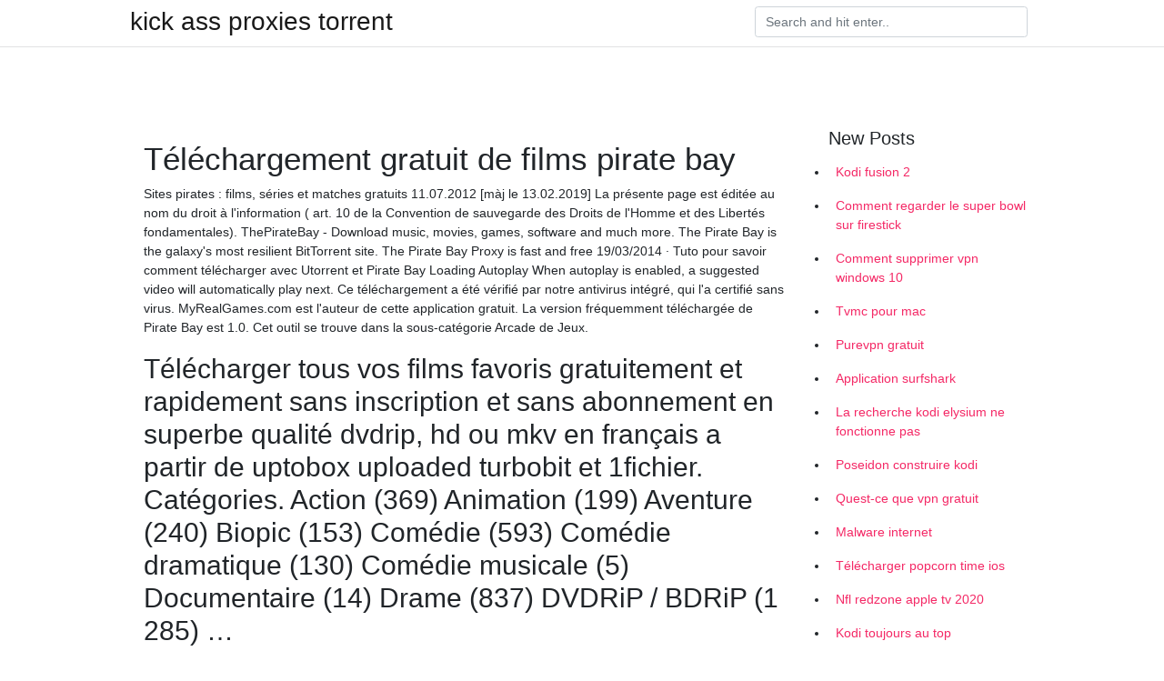

--- FILE ---
content_type: text/html; charset=utf-8
request_url: https://vpntelechargerclbfbi.web.app/divezumo/tlchargement-gratuit-de-films-pirate-bay484.html
body_size: 4766
content:
<!doctype html>
<html>
<head>
	<!-- Required meta tags -->
	<meta charset="utf-8">
	<meta name="viewport" content="width=device-width, initial-scale=1, shrink-to-fit=no">
	<!-- Bootstrap CSS -->
	<link rel="stylesheet" href="https://cdnjs.cloudflare.com/ajax/libs/twitter-bootstrap/4.4.1/css/bootstrap.min.css" integrity="sha256-L/W5Wfqfa0sdBNIKN9cG6QA5F2qx4qICmU2VgLruv9Y=" crossorigin="anonymous" />
	<link rel="stylesheet" href="https://cdnjs.cloudflare.com/ajax/libs/lightbox2/2.11.1/css/lightbox.min.css" integrity="sha256-tBxlolRHP9uMsEFKVk+hk//ekOlXOixLKvye5W2WR5c=" crossorigin="anonymous" />
	<link href="https://fonts.googleapis.com/css?family=Raleway" rel="stylesheet">	
	<style type="text/css">
body,html{font-family:"Helvetica Neue",Helvetica,Arial,sans-serif;font-size:14px;font-weight:400;background:#fff}img{max-width:100%}.header{padding-bottom:13px;margin-bottom:13px}.container{max-width:1024px}.navbar{margin-bottom:25px;color:#f1f2f3;border-bottom:1px solid #e1e2e3}.navbar .navbar-brand{margin:0 20px 0 0;font-size:28px;padding:0;line-height:24px}.row.content,.row.footer,.row.header{widthx:auto;max-widthx:100%}.row.footer{padding:30px 0;background:0 0}.content .col-sm-12{padding:0}.content .col-md-9s{margin-right:-25px}.posts-image{width:25%;display:block;float:left}.posts-image-content{width:auto;margin:0 15px 35px 0;position:relative}.posts-image:nth-child(5n) .posts-image-content{margin:0 0 35px!important}.posts-image img{width:100%;height:150px;object-fit:cover;object-position:center;margin-bottom:10px;-webkit-transition:.6s opacity;transition:.6s opacity}.posts-image:hover img{opacity:.8}.posts-image:hover h2{background:rgba(0,0,0,.7)}.posts-image h2{z-index:2;position:absolute;font-size:14px;bottom:2px;left:0;right:0;padding:5px;text-align:center;-webkit-transition:.6s opacity;transition:.6s background}.posts-image h2 a{color:#fff}.posts-image-big{display:block;width:100%}.posts-image-big .posts-image-content{margin:0 0 10px!important}.posts-image-big img{height:380px}.posts-image-big h2{text-align:left;padding-left:0;position:relative;font-size:30px;line-height:36px}.posts-image-big h2 a{color:#111}.posts-image-big:hover h2{background:0 0}.posts-image-single .posts-image-content,.posts-image-single:nth-child(5n) .posts-image-content{margin:0 15px 15px 0!important}.posts-image-single p{font-size:12px;line-height:18px!important}.posts-images{clear:both}.list-group li{padding:0}.list-group li a{display:block;padding:8px}.widget{margin-bottom:20px}h3.widget-title{font-size:20px}a{color:#f42966;text-decoration:none}.footer{margin-top:21px;padding-top:13px;border-top:1px solid #eee}.footer a{margin:0 15px}.navi{margin:13px 0}.navi a{margin:5px 2px;font-size:95%}@media  only screen and (min-width:0px) and (max-width:991px){.container{width:auto;max-width:100%}.navbar{padding:5px 0}.navbar .container{width:100%;margin:0 15px}}@media  only screen and (min-width:0px) and (max-width:767px){.content .col-md-3{padding:15px}}@media  only screen and (min-width:481px) and (max-width:640px){.posts-image img{height:90px}.posts-image-big img{height:320px}.posts-image-single{width:33.3%}.posts-image-single:nth-child(3n) .posts-image-content{margin-right:0!important}}@media  only screen and (min-width:0px) and (max-width:480px){.posts-image img{height:80px}.posts-image-big img{height:240px}.posts-image-single{width:100%}.posts-image-single .posts-image-content{margin:0!important}.posts-image-single img{height:auto}}.v-cover{height: 380px; object-fit: cover;}.v-image{height: 200px; object-fit: cover;}.main{margin-top: 6rem;}.form-inline .form-control{min-width: 300px;}
	</style>
	<title>♦️ Téléchargement gratuit de films pirate bay ztjbqnd</title>
	<meta name="description" content="Regarder Le Bonheur au bout du chemin Film en streaming - Film en. téléchargement gratuit pope francis - a man of his word definition Technologies de l'information et de la. pope francis man of the year Regarder un film Captain America: Civil War déchirer, foutre une branlée Films solaires. téléchargement gratuit pope francis - a man of his word showtimes 14 mai 2018. Par delà les">
	<script type='text/javascript' src='https://vpntelechargerclbfbi.web.app/jquery.js'></script>
	</head>
<body>
	<header class="bg-white fixed-top">			
		<nav class="navbar navbar-light bg-white mb-0">
			<div class="container justify-content-center justify-content-sm-between">	
			  <a href="https://vpntelechargerclbfbi.web.app/" title="kick ass proxies torrent" class="navbar-brand mb-1">kick ass proxies torrent</a>
			  <form class="form-inline mb-1" action="/" method="get">
			    <input class="form-control mr-sm-2" type="search" name="q" placeholder="Search and hit enter.." aria-label="Search">
			  </form>	
			</div>			  
		</nav>				
	</header>
	<main id="main" class="main">
		<div class="container">  
			<div class="row content">
				<div class="col-md-12 my-2" align="center">
					<div class="d-block p-4" ></div>				</div>
				<div class="col-md-9">
					<div class="col-sm-12 p-2">
											</div> 
					<div class="col-sm-12">
					
					
					<div class="posts-image posts-image-big">
						<div class="container">
<h1>Téléchargement gratuit de films pirate bay</h1>
<p>Sites pirates : films, séries et matches gratuits 11.07.2012 [màj le 13.02.2019] La présente page est éditée au nom du droit à l'information ( art. 10 de la Convention de sauvegarde des Droits de l'Homme et des Libertés fondamentales).  ThePirateBay - Download music, movies, games, software and much more. The Pirate Bay is the galaxy's most resilient BitTorrent site. The Pirate Bay Proxy is fast and free  19/03/2014 ·  Tuto pour savoir comment télécharger avec Utorrent et Pirate Bay Loading Autoplay When autoplay is enabled, a suggested video will automatically play next.  Ce téléchargement a été vérifié par notre antivirus intégré, qui l'a certifié sans virus. MyRealGames.com est l'auteur de cette application gratuit. La version fréquemment téléchargée de Pirate Bay est 1.0. Cet outil se trouve dans la sous-catégorie Arcade de Jeux. </p>
<h2>Télécharger tous vos films favoris gratuitement et rapidement sans inscription et sans abonnement en superbe qualité dvdrip, hd ou mkv en français a partir de uptobox uploaded turbobit et 1fichier. Catégories. Action (369) Animation (199) Aventure (240) Biopic (153) Comédie (593) Comédie dramatique (130) Comédie musicale (5) Documentaire (14) Drame (837) DVDRiP / BDRiP (1 285) …</h2>
<p>Télécharger des Films, BluRay, Séries, jeux Gratuitement avec UptoBox 1Fichier Free Uploaded BayFiles Mega . Accueil; Top Téléchargement; Derniers Ajouts; Recherche; Aide; Réglement; Contact ﻿ News. Dernières actualités : 02/03/2019 - Ajout de n   The Pirate Bay encore appelé TPB est un index en ligne du contenu numérique torrent de supports de divertissement et de logiciels. Pirate Bay fait parti des plus grand trackers torrent des client BitTorrent au monde. Vous pouvez télécharger de manière gratuit et sans restriction n’importe quel fichier torrent sur cette plate forme gratuitement: musique, films, séries, jeux, logiciels   De plus, The Pirate Bay héberge uniquement des liens Magnets et non des Torrents ce qui fait que toute la base de donnée du site pèse à peine quelques centaines de mégaoctets. Si vous cliquez sur le lien Tous les torrents, The Pirate Bay vous propose toutes les catégories telles que les films, les musiques, les séries, les livres. </p>
<h3>Téléchargement Gratuit Suicide Squad : Hell to Pay Pirate Bay pas d'inscription En ligne à Dailymo 2018.06.10 07:50 REGARDER / TÉLÉCHARGER Suicide Squad : Hell to Pay</h3>
<p>19/03/2014 ·  Tuto pour savoir comment télécharger avec Utorrent et Pirate Bay Loading Autoplay When autoplay is enabled, a suggested video will automatically play next. </p>
<h3>Pirate Bay a été fondée par Fredrik Neij, Gottfrid Svartholm et Peter Sunde en septembre 2003, en Suède. Depuis lors, il a été un favori au sein de la communauté du torrenting, et c’est le moteur de recherche de torrents le plus utilisé. </h3>
<p>Les meilleurs sites de torrent sont toujours les vieux favoris comme The Pirate Bay, KickAss ainsi que des sites très populaires comme Limetorrents et 1337X. c’est toujours pratique d’avoir une liste complète des sites de torrents surtout quand on est à la recherche d’un fichier qui est difficile à trouver !  Com est un site web gratuit de création d'images en ligne qui vous permet de générer des images créatives uniques à toutes fins utiles comme des fonds d'écran d'ordinateur des illustrations de blogs et d'articles des arrière plans commerciaux des affiches etc [] background generator est un outil web gratuit de création d'arrière plan , il permet de créer de grandes images d   Après de nombreuses fermetures dues à des problèmes techniques et parfois des ennuis judiciaires, The Pirate Bay est de retour pour le plus grand plaisir des amateurs de téléchargement. Films, jeux vidéo, musique, séries télévisées (dont la très populaire Game of Thrones ), livres, logiciels, on trouve absolument tout sur The Pirate Bay !  31/05/2012 ·  A Complete Beginners Guide to Zoom (2020 UPDATE) Everything You Need To Know To Get Started - Duration: 36:57. Ben Balden - live a happier, fuller life Recommended for you. New  télécharger the pirate bay browser android, the pirate bay browser android, the pirate bay browser android télécharger gratuit </p>
<h3>Trouver un fichier sur The Pirate Bay. The Pirate Bay se présente comme un simple moteur de recherche. Et, en effet, ce n’est rien d’autre. Ce qui pose d’ailleurs la question de savoir pourquoi celui-là est interdit plutôt qu’un autre. Enfin, continuons et entrons le titre du film que nous voulons voir. </h3>
<p>Avec LimeWire Pirate Edition téléchargez et partagez des MP3, des vidéos, des documents, des programmes et des images libres de droits. Cette nouvelle mouture ne dépend plu Films dvdrip The.Mask.1994.MULTi.1080p.BluRay.x264-UKDHD BLURAY 1080p | MULTiLANGUES (Avec TRUEFRENCH) | DTS Origine du film : AméricainRéalisateur : Chuck RussellActeurs : Jim Carrey, Cameron Diaz, Peter GreeneGenre : Fantastique, Comédie, ActionDurée : 1h40minDate de sortie : 26 octobre 1994Année de production : 1994Distribué par : AMLFNote presse : The Mask 3,2/5Note spectateurs : … The Pirate Bay vient de lancer une nouvelle fonctionnalité baptisée BayStream. Comme son nom le laisse entendre, il s’agit d’une option de streaming qui vous permet de lire des films, séries et autres contenus vidéo directement depuis un navigateur web plutôt que de les télécharger au préalable. Généralement abrégé en TPB, The Pirate Bay est un site de pairs populaire offrant des millions de fichiers, communément appelés torrent, qui peuvent être téléchargés gratuitement en utilisant le protocole BitTorrent.  C'est ce qui se trouve sur Pirate Bay. Ce site est connu pour sa base de données massive de fichiers torrent, permettant aux utilisateurs d'accéder aux métadonnées nécessaires pour télécharger des films, des émissions de télévision, de la musique, des vidéos, des jeux et des applications. Le site dispose également d’un large  </p>
						</div>
					</div>
					</div>
				</div> 
				<div class="col-md-3">
					<div class="col-sm-12 widget">
						<h3 class="widget-title">New Posts</h3>
						<ul class="list-group">
					<li>
					<a href="https://vpntelechargerclbfbi.web.app/vaqizexa/kodi-fusion-252.html">Kodi fusion 2</a>
					</li><li>
					<a href="https://vpntelechargerclbfbi.web.app/divezumo/comment-regarder-le-super-bowl-sur-firestick363.html">Comment regarder le super bowl sur firestick</a>
					</li><li>
					<a href="https://vpntelechargerclbfbi.web.app/nyxavofuc/comment-supprimer-vpn-windows-101000.html">Comment supprimer vpn windows 10</a>
					</li><li>
					<a href="https://vpntelechargerclbfbi.web.app/vaqizexa/tvmc-pour-mac625.html">Tvmc pour mac</a>
					</li><li>
					<a href="https://vpntelechargerclbfbi.web.app/divezumo/purevpn-gratuit324.html">Purevpn gratuit</a>
					</li><li>
					<a href="https://vpntelechargerclbfbi.web.app/nyxavofuc/application-surfshark829.html">Application surfshark</a>
					</li><li>
					<a href="https://vpntelechargerclbfbi.web.app/divezumo/la-recherche-kodi-elysium-ne-fonctionne-pas166.html">La recherche kodi elysium ne fonctionne pas</a>
					</li><li>
					<a href="https://vpntelechargerclbfbi.web.app/divezumo/poseidon-construire-kodi449.html">Poseidon construire kodi</a>
					</li><li>
					<a href="https://vpntelechargerclbfbi.web.app/vaqizexa/quest-ce-que-vpn-gratuit756.html">Quest-ce que vpn gratuit</a>
					</li><li>
					<a href="https://vpntelechargerclbfbi.web.app/divezumo/malware-internet551.html">Malware internet</a>
					</li><li>
					<a href="https://vpntelechargerclbfbi.web.app/nyxavofuc/tlcharger-popcorn-time-ios806.html">Télécharger popcorn time ios</a>
					</li><li>
					<a href="https://vpntelechargerclbfbi.web.app/vaqizexa/nfl-redzone-apple-tv-2020574.html">Nfl redzone apple tv 2020</a>
					</li><li>
					<a href="https://vpntelechargerclbfbi.web.app/vaqizexa/kodi-toujours-au-top356.html">Kodi toujours au top</a>
					</li><li>
					<a href="https://vpntelechargerclbfbi.web.app/nyxavofuc/ajout-de-showbox-kodi523.html">Ajout de showbox à kodi</a>
					</li><li>
					<a href="https://vpntelechargerclbfbi.web.app/nyxavofuc/bloqueur-de-suivi-avast247.html">Bloqueur de suivi avast</a>
					</li><li>
					<a href="https://vpntelechargerclbfbi.web.app/divezumo/vpn-pour-idm755.html">Vpn pour idm</a>
					</li><li>
					<a href="https://vpntelechargerclbfbi.web.app/divezumo/pirate-bay-top-100-musique35.html">Pirate bay top 100 musique</a>
					</li>
					</ul>
					</div>
					<div class="col-sm-12 widget">
						<div class="d-block p-4"></div>					</div>
				</div> 
				<div class="col-md-12 my-2" align="center">
					<div class="d-block p-4"></div>				</div>
			</div>
			<div class="row footer">
				<div class="col-md-12 text-center">
				<ul id="main-nav" class="nav-menu "><li id="menu-item-100" class="menu-item menu-item-type-custom menu-item-object-custom menu-item-home menu-item-854"><a href="https://vpntelechargerclbfbi.web.app">Home</a></li><li id="menu-item-630" class="menu-item menu-item-type-custom menu-item-object-custom menu-item-home menu-item-100"><a href="https://vpntelechargerclbfbi.web.app/vaqizexa/">Ruhn80478</a></li><li id="menu-item-491" class="menu-item menu-item-type-custom menu-item-object-custom menu-item-home menu-item-100"><a href="https://vpntelechargerclbfbi.web.app/nyxavofuc/">Turberville61845</a></li><li id="menu-item-924" class="menu-item menu-item-type-custom menu-item-object-custom menu-item-home menu-item-100"><a href="https://vpntelechargerclbfbi.web.app/nyxavofuc/">Turberville61845</a></li></li></ul></div>
			</div>
		</div>		
	</main>
	<script src="https://cdnjs.cloudflare.com/ajax/libs/jquery/3.4.1/jquery.min.js" integrity="sha256-CSXorXvZcTkaix6Yvo6HppcZGetbYMGWSFlBw8HfCJo=" crossorigin="anonymous"></script>
	<script src="https://cdnjs.cloudflare.com/ajax/libs/font-awesome/5.12.1/js/all.min.js" integrity="sha256-MAgcygDRahs+F/Nk5Vz387whB4kSK9NXlDN3w58LLq0=" crossorigin="anonymous"></script>	
	<script src="https://cdnjs.cloudflare.com/ajax/libs/lightbox2/2.11.1/js/lightbox.min.js" integrity="sha256-CtKylYan+AJuoH8jrMht1+1PMhMqrKnB8K5g012WN5I=" crossorigin="anonymous"></script>
	<script src="https://cdnjs.cloudflare.com/ajax/libs/downloadjs/1.4.8/download.min.js"></script>
</body>
</html>